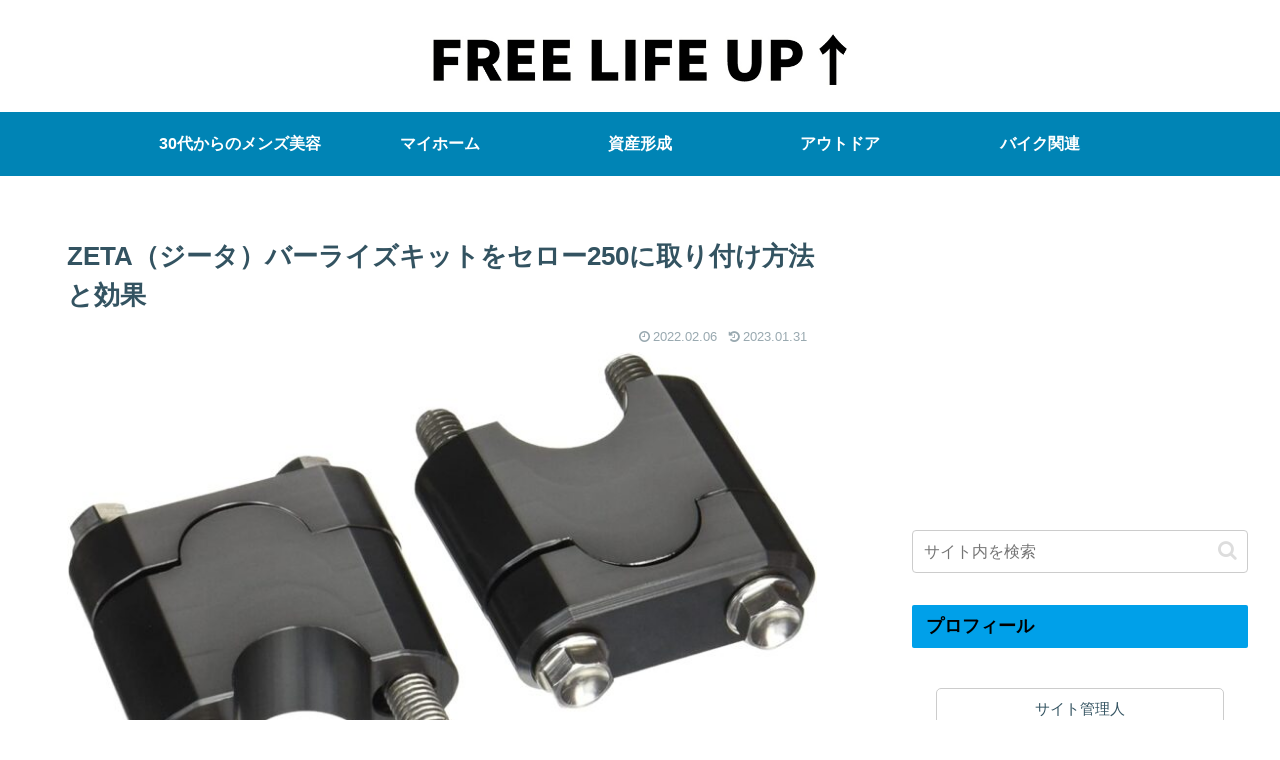

--- FILE ---
content_type: text/html; charset=utf-8
request_url: https://www.google.com/recaptcha/api2/aframe
body_size: 269
content:
<!DOCTYPE HTML><html><head><meta http-equiv="content-type" content="text/html; charset=UTF-8"></head><body><script nonce="lxOaPONg7k23e8Zk81KKjw">/** Anti-fraud and anti-abuse applications only. See google.com/recaptcha */ try{var clients={'sodar':'https://pagead2.googlesyndication.com/pagead/sodar?'};window.addEventListener("message",function(a){try{if(a.source===window.parent){var b=JSON.parse(a.data);var c=clients[b['id']];if(c){var d=document.createElement('img');d.src=c+b['params']+'&rc='+(localStorage.getItem("rc::a")?sessionStorage.getItem("rc::b"):"");window.document.body.appendChild(d);sessionStorage.setItem("rc::e",parseInt(sessionStorage.getItem("rc::e")||0)+1);localStorage.setItem("rc::h",'1769482364593');}}}catch(b){}});window.parent.postMessage("_grecaptcha_ready", "*");}catch(b){}</script></body></html>